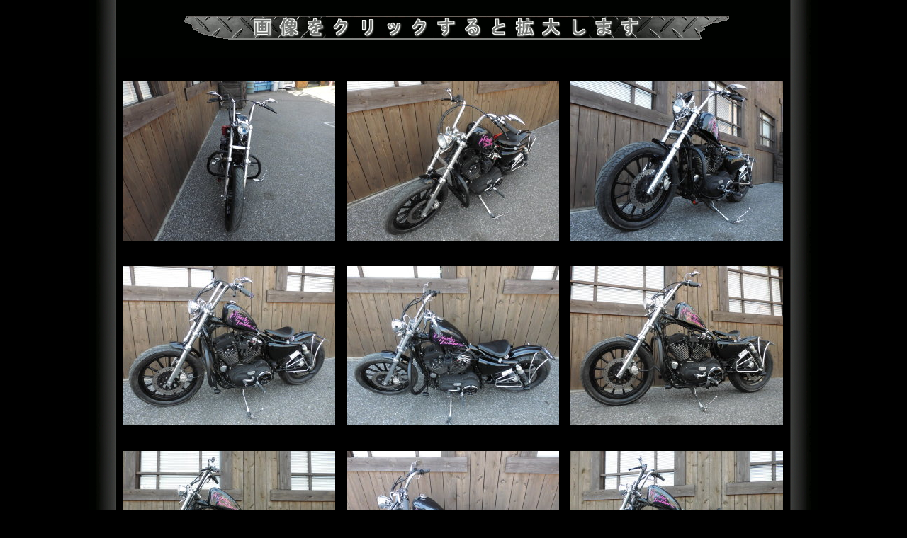

--- FILE ---
content_type: text/html
request_url: https://flamesvillage.com/sports74comp11.html
body_size: 2072
content:
<!DOCTYPE html>
<HTML lang="ja">
<HEAD>
<META charset="UTF-8">
<META name="GENERATOR" content="JustSystems Homepage Builder Version 19.0.9.0 for Windows">
<TITLE>EVO74COMP</TITLE>
</HEAD>
<BODY text="#ffffff" bgcolor="#000000" style="background-color : black;background-image : url(haikei1030.gif);background-repeat : repeat-y;background-position : center center;">
<STYLE type="text/css">
<!--
A{
  text-decoration : none;
  cursor : default;
}
A:HOVER{
  color :ここに文字色;
  text-decoration : none;
  cursor : default;
  visibility : visible;
  float : none;
  clear : none;
  position : relative;
  top : 1pt;
  left : 1pt;
}
-->
</STYLE>
<P align="center"><A name="ページのTOPへ" id="ページのTOPへ"></A><IMG src="kakudai.gif" width="783" height="46" border="0"></P>
<DIV align="center">
  <TABLE width="950" bgcolor="#000000">
    <TBODY>
      <TR>
        <TD align="left" colspan="3"><FONT SIZE="+1"><B><BR>
        </B></FONT>
        <DIV></DIV>
        </TD>
      </TR>
      <TR>
        <TD>
        <DIV align="left">
          <TABLE border="0" cellpadding="5" cellspacing="0">
    <TBODY>
      <TR>
        <TD align="center" valign="middle" width="300" height="225"><A href="CIMG03902.JPG"><IMG src="CIMG0390_thumb2.JPG" width="300" height="225" border="0"></A></TD>
      </TR>
    </TBODY>
  </TABLE>
        </DIV>
        &nbsp;</TD>
        <TD>
        <DIV align="left">
          <TABLE border="0" cellpadding="5" cellspacing="0">
    <TBODY>
      <TR>
        <TD align="center" valign="middle" width="300" height="225"><A href="CIMG03921.JPG"><IMG src="CIMG0392_thumb1.JPG" width="300" height="225" border="0"></A></TD>
      </TR>
    </TBODY>
  </TABLE>
        </DIV>
        &nbsp;</TD>
        <TD>
        <DIV align="left">
          <TABLE border="0" cellpadding="5" cellspacing="0">
    <TBODY>
      <TR>
        <TD align="center" valign="middle" width="300" height="225"><A href="CIMG03941.JPG"><IMG src="CIMG0394_thumb1.JPG" width="300" height="225" border="0"></A></TD>
      </TR>
    </TBODY>
  </TABLE>
        </DIV>
        &nbsp;</TD>
      </TR>
      <TR>
        <TD>
        <DIV align="left">
          <TABLE border="0" cellpadding="5" cellspacing="0">
    <TBODY>
      <TR>
        <TD align="center" valign="middle" width="300" height="225"><A href="CIMG03973.JPG"><IMG src="CIMG0397_thumb3.JPG" width="300" height="225" border="0"></A></TD>
      </TR>
    </TBODY>
  </TABLE>
        </DIV>
        &nbsp;</TD>
        <TD>
        <DIV align="left">
          <TABLE border="0" cellpadding="5" cellspacing="0">
    <TBODY>
      <TR>
        <TD align="center" valign="middle" width="300" height="225"><A href="CIMG03993.JPG"><IMG src="CIMG0399_thumb3.JPG" width="300" height="225" border="0"></A></TD>
      </TR>
    </TBODY>
  </TABLE>
        </DIV>
        &nbsp;</TD>
        <TD>
        <DIV align="left">
          <TABLE border="0" cellpadding="5" cellspacing="0">
    <TBODY>
      <TR>
        <TD align="center" valign="middle" width="300" height="225"><A href="CIMG03981.JPG"><IMG src="CIMG0398_thumb1.JPG" width="300" height="225" border="0"></A></TD>
      </TR>
    </TBODY>
  </TABLE>
        </DIV>
        &nbsp;</TD>
      </TR>
      <TR>
        <TD>
        <DIV align="left">
          <TABLE border="0" cellpadding="5" cellspacing="0">
    <TBODY>
      <TR>
        <TD align="center" valign="middle" width="300" height="225"><A href="CIMG04021.JPG"><IMG src="CIMG0402_thumb1.JPG" width="300" height="225" border="0"></A></TD>
      </TR>
    </TBODY>
  </TABLE>
        </DIV>
        &nbsp;</TD>
        <TD>
        <DIV align="left">
          <TABLE border="0" cellpadding="5" cellspacing="0">
    <TBODY>
      <TR>
        <TD align="center" valign="middle" width="300" height="225"><A href="CIMG04032.JPG"><IMG src="CIMG0403_thumb2.JPG" width="300" height="225" border="0"></A></TD>
      </TR>
    </TBODY>
  </TABLE>
        </DIV>
        &nbsp;</TD>
        <TD>
        <DIV align="left">
          <TABLE border="0" cellpadding="5" cellspacing="0">
    <TBODY>
      <TR>
        <TD align="center" valign="middle" width="300" height="225"><A href="CIMG04052.JPG"><IMG src="CIMG0405_thumb2.JPG" width="300" height="225" border="0"></A></TD>
      </TR>
    </TBODY>
  </TABLE>
        </DIV>
        &nbsp;</TD>
      </TR>
      <TR>
        <TD>
        <DIV align="left">
          <TABLE border="0" cellpadding="5" cellspacing="0" id="HPB_WPG_THUMB_TABLE3987">
    <TBODY>
      <TR>
        <TD align="center" valign="middle" width="300" height="225"><A href="CIMG04062.JPG"><IMG src="CIMG0406_thumb3.JPG" width="300" height="225" border="0"></A></TD>
      </TR>
    </TBODY>
  </TABLE>
        </DIV>
        &nbsp;</TD>
        <TD>
        <DIV align="left">
          <TABLE border="0" cellpadding="5" cellspacing="0" id="HPB_WPG_THUMB_TABLE3988">
    <TBODY>
      <TR>
        <TD align="center" valign="middle" width="300" height="225"><A href="CIMG04092.JPG"><IMG src="CIMG0409_thumb2.JPG" width="300" height="225" border="0"></A></TD>
      </TR>
    </TBODY>
  </TABLE>
        </DIV>
        &nbsp;</TD>
        <TD>
        <DIV align="left">
          <TABLE border="0" cellpadding="5" cellspacing="0" id="HPB_WPG_THUMB_TABLE3989">
    <TBODY>
      <TR>
        <TD align="center" valign="middle" width="300" height="225"><A href="CIMG04123.JPG"><IMG src="CIMG0412_thumb3.JPG" width="300" height="225" border="0"></A></TD>
      </TR>
    </TBODY>
  </TABLE>
        </DIV>
        &nbsp;</TD>
      </TR>
      <TR>
        <TD>
        <DIV align="left">
          <TABLE border="0" cellpadding="5" cellspacing="0" id="HPB_WPG_THUMB_TABLE3990">
    <TBODY>
      <TR>
        <TD align="center" valign="middle" width="300" height="225"><A href="CIMG04132.JPG"><IMG src="CIMG0413_thumb2.JPG" width="300" height="225" border="0"></A></TD>
      </TR>
    </TBODY>
  </TABLE>
        </DIV>
        &nbsp;</TD>
        <TD>
        <DIV align="left">
          <TABLE border="0" cellpadding="5" cellspacing="0" id="HPB_WPG_THUMB_TABLE3991">
    <TBODY>
      <TR>
        <TD align="center" valign="middle" width="300" height="225"><A href="CIMG04142.JPG"><IMG src="CIMG0414_thumb2.JPG" width="300" height="225" border="0"></A></TD>
      </TR>
    </TBODY>
  </TABLE>
        </DIV>
        &nbsp;</TD>
        <TD>
        <DIV align="left">
          <TABLE border="0" cellpadding="5" cellspacing="0" id="HPB_WPG_THUMB_TABLE3992">
    <TBODY>
      <TR>
        <TD align="center" valign="middle" width="300" height="225"><A href="CIMG04151.JPG"><IMG src="CIMG0415_thumb1.JPG" width="300" height="225" border="0"></A></TD>
      </TR>
    </TBODY>
  </TABLE>
        </DIV>
        &nbsp;</TD>
      </TR>
      <TR>
        <TD>
        <DIV align="left">
          <TABLE border="0" cellpadding="5" cellspacing="0" id="HPB_WPG_THUMB_TABLE3993">
    <TBODY>
      <TR>
        <TD align="center" valign="middle" width="300" height="225"><A href="CIMG04162.JPG"><IMG src="CIMG0416_thumb2.JPG" width="300" height="225" border="0"></A></TD>
      </TR>
    </TBODY>
  </TABLE>
        </DIV>
        &nbsp;</TD>
        <TD>
        <DIV align="center">
          <TABLE border="0" cellpadding="5" cellspacing="0" id="HPB_WPG_THUMB_TABLE3994">
    <TBODY>
      <TR>
        <TD align="center" valign="middle" width="300" height="225"><A href="CIMG04173.JPG"><IMG src="CIMG0417_thumb3.JPG" width="300" height="225" border="0"></A></TD>
      </TR>
    </TBODY>
  </TABLE>
        </DIV>
        &nbsp;</TD>
        <TD align="right">
        <DIV align="left">
          <TABLE border="0" cellpadding="5" cellspacing="0" id="HPB_WPG_THUMB_TABLE3995">
    <TBODY>
      <TR>
        <TD align="center" valign="middle" width="300" height="225"><A href="CIMG04182.JPG"><IMG src="CIMG0418_thumb2.JPG" width="300" height="225" border="0"></A></TD>
      </TR>
    </TBODY>
  </TABLE>
        </DIV>
        &nbsp;<A href="#ページのTOPへ">ページのTOPへ⇑</A></TD>
      </TR>
      <TR>
        <TD>
        <DIV align="left">
          <TABLE border="0" cellpadding="5" cellspacing="0" id="HPB_WPG_THUMB_TABLE3996">
    <TBODY>
      <TR>
        <TD align="center" valign="middle" width="300" height="225"><A href="CIMG04202.JPG"><IMG src="CIMG0420_thumb2.JPG" width="300" height="225" border="0"></A></TD>
      </TR>
    </TBODY>
  </TABLE>
        </DIV>
        &nbsp;</TD>
        <TD>
        <DIV align="left">
          <TABLE border="0" cellpadding="5" cellspacing="0" id="HPB_WPG_THUMB_TABLE3997">
    <TBODY>
      <TR>
        <TD align="center" valign="middle" width="300" height="225"><A href="CIMG04212.JPG"><IMG src="CIMG0421_thumb2.JPG" width="300" height="225" border="0"></A></TD>
      </TR>
    </TBODY>
  </TABLE>
        </DIV>
        &nbsp;</TD>
        <TD>
        <DIV align="left">
          <TABLE border="0" cellpadding="5" cellspacing="0" id="HPB_WPG_THUMB_TABLE3998">
    <TBODY>
      <TR>
        <TD align="center" valign="middle" width="300" height="225"><A href="CIMG04221.JPG"><IMG src="CIMG0422_thumb1.JPG" width="300" height="225" border="0"></A></TD>
      </TR>
    </TBODY>
  </TABLE>
        </DIV>
        &nbsp;</TD>
      </TR>
      <TR>
        <TD>
        <DIV align="left">
          <TABLE border="0" cellpadding="5" cellspacing="0" id="HPB_WPG_THUMB_TABLE3999">
    <TBODY>
      <TR>
        <TD align="center" valign="middle" width="300" height="225"><A href="CIMG04231.JPG"><IMG src="CIMG0423_thumb1.JPG" width="300" height="225" border="0"></A></TD>
      </TR>
    </TBODY>
  </TABLE>
        </DIV>
        &nbsp;</TD>
        <TD>
        <DIV align="left">
          <TABLE border="0" cellpadding="5" cellspacing="0" id="HPB_WPG_THUMB_TABLE4000">
    <TBODY>
      <TR>
        <TD align="center" valign="middle" width="300" height="225"><A href="CIMG04243.JPG"><IMG src="CIMG0424_thumb3.JPG" width="300" height="225" border="0"></A></TD>
      </TR>
    </TBODY>
  </TABLE>
        </DIV>
        &nbsp;</TD>
        <TD>
        <DIV align="left">
          <TABLE border="0" cellpadding="5" cellspacing="0" id="HPB_WPG_THUMB_TABLE4001">
    <TBODY>
      <TR>
        <TD align="center" valign="middle" width="300" height="225"><A href="CIMG04251.JPG"><IMG src="CIMG0425_thumb1.JPG" width="300" height="225" border="0"></A></TD>
      </TR>
    </TBODY>
  </TABLE>
        </DIV>
        &nbsp;</TD>
      </TR>
      <TR>
        <TD>
        <DIV align="left">
          <TABLE border="0" cellpadding="5" cellspacing="0" id="HPB_WPG_THUMB_TABLE4002">
    <TBODY>
      <TR>
        <TD align="center" valign="middle" width="300" height="225"><A href="CIMG04262.JPG"><IMG src="CIMG0426_thumb3.JPG" width="300" height="225" border="0"></A></TD>
      </TR>
    </TBODY>
  </TABLE>
        </DIV>
        &nbsp;</TD>
        <TD>
        <DIV align="left">
          <TABLE border="0" cellpadding="5" cellspacing="0" id="HPB_WPG_THUMB_TABLE4003">
    <TBODY>
      <TR>
        <TD align="center" valign="middle" width="300" height="225"><A href="CIMG04283.JPG"><IMG src="CIMG0428_thumb4.JPG" width="300" height="225" border="0"></A></TD>
      </TR>
    </TBODY>
  </TABLE>
        </DIV>
        &nbsp;</TD>
        <TD>
        <DIV align="left">
          <TABLE border="0" cellpadding="5" cellspacing="0" id="HPB_WPG_THUMB_TABLE4004">
            <TBODY>
              <TR>
                <TD align="center" valign="middle" width="300" height="225"><A href="CIMG04312.JPG"><IMG src="CIMG0431_thumb2.JPG" width="300" height="225" border="0"></A></TD>
              </TR>
            </TBODY>
          </TABLE>
        </DIV>
        &nbsp;</TD>
      </TR>
      <TR>
        <TD>
        <DIV align="left">
          <TABLE border="0" cellpadding="5" cellspacing="0" id="HPB_WPG_THUMB_TABLE4005">
    <TBODY>
      <TR>
        <TD align="center" valign="middle" width="300" height="225"><A href="CIMG04323.JPG"><IMG src="CIMG0432_thumb3.JPG" width="300" height="225" border="0"></A></TD>
      </TR>
    </TBODY>
  </TABLE>
        </DIV>
        &nbsp;</TD>
        <TD>
        <DIV align="left">
          <TABLE border="0" cellpadding="5" cellspacing="0" id="HPB_WPG_THUMB_TABLE4006">
    <TBODY>
      <TR>
        <TD align="center" valign="middle" width="300" height="225"><A href="CIMG04332.JPG"><IMG src="CIMG0433_thumb2.JPG" width="300" height="225" border="0"></A></TD>
      </TR>
    </TBODY>
  </TABLE>
        </DIV>
        &nbsp;</TD>
        <TD>
        <DIV align="left">
          <TABLE border="0" cellpadding="5" cellspacing="0" id="HPB_WPG_THUMB_TABLE4007">
    <TBODY>
      <TR>
        <TD align="center" valign="middle" width="300" height="225"><A href="CIMG04343.JPG"><IMG src="CIMG0434_thumb3.JPG" width="300" height="225" border="0"></A></TD>
      </TR>
    </TBODY>
  </TABLE>
        </DIV>
        &nbsp;</TD>
      </TR>
      <TR>
        <TD>
        <DIV align="left">
          <TABLE border="0" cellpadding="5" cellspacing="0" id="HPB_WPG_THUMB_TABLE4008">
    <TBODY>
      <TR>
        <TD align="center" valign="middle" width="300" height="225"><A href="CIMG04352.JPG"><IMG src="CIMG0435_thumb2.JPG" width="300" height="225" border="0"></A></TD>
      </TR>
    </TBODY>
  </TABLE>
        </DIV>
        &nbsp;</TD>
        <TD>
        <DIV align="left">
          <TABLE border="0" cellpadding="5" cellspacing="0" id="HPB_WPG_THUMB_TABLE4009">
    <TBODY>
      <TR>
        <TD align="center" valign="middle" width="300" height="225"><A href="CIMG04363.JPG"><IMG src="CIMG0436_thumb3.JPG" width="300" height="225" border="0"></A></TD>
      </TR>
    </TBODY>
  </TABLE>
        </DIV>
        &nbsp;</TD>
        <TD align="right">
        <DIV align="left">
          <TABLE border="0" cellpadding="5" cellspacing="0" id="HPB_WPG_THUMB_TABLE4010">
    <TBODY>
      <TR>
        <TD align="center" valign="middle" width="300" height="225"><A href="CIMG04372.JPG"><IMG src="CIMG0437_thumb2.JPG" width="300" height="225" border="0"></A></TD>
      </TR>
    </TBODY>
  </TABLE>
        </DIV>
        <A href="#ページのTOPへ">ページのTOPへ⇑</A>&nbsp;</TD>
      </TR>
      <TR>
        <TD>
        <DIV align="left">
          <TABLE border="0" cellpadding="5" cellspacing="0" id="HPB_WPG_THUMB_TABLE4011">
    <TBODY>
      <TR>
        <TD align="center" valign="middle" width="300" height="225"><A href="CIMG04381.JPG"><IMG src="CIMG0438_thumb1.JPG" width="300" height="225" border="0"></A></TD>
      </TR>
    </TBODY>
  </TABLE>
        </DIV>
        &nbsp;</TD>
        <TD>
        <DIV align="left">
          <TABLE border="0" cellpadding="5" cellspacing="0" id="HPB_WPG_THUMB_TABLE4012">
    <TBODY>
      <TR>
        <TD align="center" valign="middle" width="300" height="225"><A href="CIMG0440.JPG"><IMG src="CIMG0440_thumb.JPG" width="300" height="225" border="0"></A></TD>
      </TR>
    </TBODY>
  </TABLE>
        </DIV>
        &nbsp;</TD>
        <TD>
        <DIV align="left">
          <TABLE border="0" cellpadding="5" cellspacing="0" id="HPB_WPG_THUMB_TABLE4013">
    <TBODY>
      <TR>
        <TD align="center" valign="middle" width="300" height="225"><A href="CIMG04422.JPG"><IMG src="CIMG0442_thumb2.JPG" width="300" height="225" border="0"></A></TD>
      </TR>
    </TBODY>
  </TABLE>
        </DIV>
        &nbsp;</TD>
      </TR>
      <TR>
        <TD>
        <DIV align="left">
          <TABLE border="0" cellpadding="5" cellspacing="0" id="HPB_WPG_THUMB_TABLE4014">
    <TBODY>
      <TR>
        <TD align="center" valign="middle" width="300" height="225"><A href="CIMG04441.JPG"><IMG src="CIMG0444_thumb1.JPG" width="300" height="225" border="0"></A></TD>
      </TR>
    </TBODY>
  </TABLE>
        </DIV>
        &nbsp;</TD>
        <TD>
        <DIV align="left">
          <TABLE border="0" cellpadding="5" cellspacing="0" id="HPB_WPG_THUMB_TABLE4015">
    <TBODY>
      <TR>
        <TD align="center" valign="middle" width="300" height="225"><A href="CIMG04462.JPG"><IMG src="CIMG0446_thumb2.JPG" width="300" height="225" border="0"></A></TD>
      </TR>
    </TBODY>
  </TABLE>
        </DIV>
        &nbsp;</TD>
        <TD>
        <DIV align="left">
          <TABLE border="0" cellpadding="5" cellspacing="0" id="HPB_WPG_THUMB_TABLE4016">
    <TBODY>
      <TR>
        <TD align="center" valign="middle" width="300" height="225"><A href="CIMG04482.JPG"><IMG src="CIMG0448_thumb2.JPG" width="300" height="225" border="0"></A></TD>
      </TR>
    </TBODY>
  </TABLE>
        </DIV>
        &nbsp;</TD>
      </TR>
      <TR>
        <TD>
        <DIV align="left">
          <TABLE border="0" cellpadding="5" cellspacing="0" id="HPB_WPG_THUMB_TABLE4017">
    <TBODY>
      <TR>
        <TD align="center" valign="middle" width="300" height="225"><A href="CIMG0449.JPG"><IMG src="CIMG0449_thumb.JPG" width="300" height="225" border="0"></A></TD>
      </TR>
    </TBODY>
  </TABLE>
        </DIV>
        &nbsp;</TD>
        <TD>
        <DIV align="left">
          <TABLE border="0" cellpadding="5" cellspacing="0" id="HPB_WPG_THUMB_TABLE4018">
    <TBODY>
      <TR>
        <TD align="center" valign="middle" width="300" height="225"><A href="CIMG04501.JPG"><IMG src="CIMG0450_thumb1.JPG" width="300" height="225" border="0"></A></TD>
      </TR>
    </TBODY>
  </TABLE>
        </DIV>
        &nbsp;</TD>
        <TD>
        <DIV align="left">
          <TABLE border="0" cellpadding="5" cellspacing="0" id="HPB_WPG_THUMB_TABLE4019">
    <TBODY>
      <TR>
        <TD align="center" valign="middle" width="300" height="225"><A href="CIMG04511.JPG"><IMG src="CIMG0451_thumb1.JPG" width="300" height="225" border="0"></A></TD>
      </TR>
    </TBODY>
  </TABLE>
        </DIV>
        &nbsp;</TD>
      </TR>
      <TR>
        <TD>
        <DIV align="left">
          <TABLE border="0" cellpadding="5" cellspacing="0" id="HPB_WPG_THUMB_TABLE4020">
    <TBODY>
      <TR>
        <TD align="center" valign="middle" width="300" height="225"><A href="CIMG04521.JPG"><IMG src="CIMG0452_thumb1.JPG" width="300" height="225" border="0"></A></TD>
      </TR>
    </TBODY>
  </TABLE>
        </DIV>
        &nbsp;</TD>
        <TD>
        <DIV align="left">
          <TABLE border="0" cellpadding="5" cellspacing="0" id="HPB_WPG_THUMB_TABLE4021">
    <TBODY>
      <TR>
        <TD align="center" valign="middle" width="300" height="225"><A href="CIMG04554.JPG"><IMG src="CIMG0455_thumb4.JPG" width="300" height="225" border="0"></A></TD>
      </TR>
    </TBODY>
  </TABLE>
        </DIV>
        &nbsp;</TD>
        <TD>
        <DIV align="left">
          <TABLE border="0" cellpadding="5" cellspacing="0" id="HPB_WPG_THUMB_TABLE4022">
    <TBODY>
      <TR>
        <TD align="center" valign="middle" width="300" height="225"><A href="CIMG04561.JPG"><IMG src="CIMG0456_thumb1.JPG" width="300" height="225" border="0"></A></TD>
      </TR>
    </TBODY>
  </TABLE>
        </DIV>
        &nbsp;</TD>
      </TR>
      <TR>
        <TD>
        <DIV align="left">
          <TABLE border="0" cellpadding="5" cellspacing="0" id="HPB_WPG_THUMB_TABLE4023">
    <TBODY>
      <TR>
        <TD align="center" valign="middle" width="300" height="225"><A href="CIMG04572.JPG"><IMG src="CIMG0457_thumb2.JPG" width="300" height="225" border="0"></A></TD>
      </TR>
    </TBODY>
  </TABLE>
        </DIV>
        &nbsp;</TD>
        <TD>
        <DIV align="left">
          <TABLE border="0" cellpadding="5" cellspacing="0" id="HPB_WPG_THUMB_TABLE4024">
    <TBODY>
      <TR>
        <TD align="center" valign="middle" width="300" height="225"><A href="CIMG04591.JPG"><IMG src="CIMG0459_thumb1.JPG" width="300" height="225" border="0"></A></TD>
      </TR>
    </TBODY>
  </TABLE>
        </DIV>
        &nbsp;</TD>
        <TD>
        <DIV align="left">
          <TABLE border="0" cellpadding="5" cellspacing="0" id="HPB_WPG_THUMB_TABLE4025">
    <TBODY>
      <TR>
        <TD align="center" valign="middle" width="300" height="225"><A href="CIMG04621.JPG"><IMG src="CIMG0462_thumb1.JPG" width="300" height="225" border="0"></A></TD>
      </TR>
    </TBODY>
  </TABLE>
        </DIV>
        &nbsp;</TD>
      </TR>
      <TR>
        <TD>
        <DIV align="left">
          <TABLE border="0" cellpadding="5" cellspacing="0" id="HPB_WPG_THUMB_TABLE4026">
    <TBODY>
      <TR>
        <TD align="center" valign="middle" width="300" height="225"><A href="CIMG04641.JPG"><IMG src="CIMG0464_thumb1.JPG" width="300" height="225" border="0"></A></TD>
      </TR>
    </TBODY>
  </TABLE>
        </DIV>
        &nbsp;</TD>
        <TD>
        <DIV align="left">
          <TABLE border="0" cellpadding="5" cellspacing="0" id="HPB_WPG_THUMB_TABLE4027">
            <TBODY>
              <TR>
                <TD align="center" valign="middle" width="300" height="225"><A href="CIMG04701.JPG"><IMG src="CIMG0470_thumb1.JPG" width="300" height="225" border="0"></A></TD>
              </TR>
            </TBODY>
          </TABLE>
        </DIV>
        &nbsp;</TD>
        <TD align="right">
        <DIV align="left">
          <TABLE border="0" cellpadding="5" cellspacing="0" id="HPB_WPG_THUMB_TABLE4028">
    <TBODY>
      <TR>
        <TD align="center" valign="middle" width="300" height="225"><A href="CIMG04692.JPG"><IMG src="CIMG0469_thumb2.JPG" width="300" height="225" border="0"></A></TD>
      </TR>
    </TBODY>
  </TABLE>
        </DIV>
        &nbsp;<A href="#ページのTOPへ">ページのTOPへ⇑</A></TD>
      </TR>
      <TR>
        <TD>
        <DIV align="left">
          <TABLE border="0" cellpadding="5" cellspacing="0" id="HPB_WPG_THUMB_TABLE4029">
    <TBODY>
      <TR>
        <TD align="center" valign="middle" width="300" height="225"><A href="CIMG0473.JPG"><IMG src="CIMG0473_thumb.JPG" width="300" height="225" border="0"></A></TD>
      </TR>
    </TBODY>
  </TABLE>
        </DIV>
        &nbsp;</TD>
        <TD>
        <DIV align="left">
          <TABLE border="0" cellpadding="5" cellspacing="0" id="HPB_WPG_THUMB_TABLE4030">
    <TBODY>
      <TR>
        <TD align="center" valign="middle" width="300" height="225"><A href="CIMG04752.JPG"><IMG src="CIMG0475_thumb1.JPG" width="300" height="225" border="0"></A></TD>
      </TR>
    </TBODY>
  </TABLE>
        </DIV>
        &nbsp;</TD>
        <TD>
        <DIV align="left">
          <TABLE border="0" cellpadding="5" cellspacing="0" id="HPB_WPG_THUMB_TABLE4031">
    <TBODY>
      <TR>
        <TD align="center" valign="middle" width="300" height="225"><A href="CIMG0477.JPG"><IMG src="CIMG0477_thumb.JPG" width="300" height="225" border="0"></A></TD>
      </TR>
    </TBODY>
  </TABLE>
        </DIV>
        &nbsp;</TD>
      </TR>
      <TR>
        <TD>
        <DIV align="left">
          <TABLE border="0" cellpadding="5" cellspacing="0" id="HPB_WPG_THUMB_TABLE4032">
    <TBODY>
      <TR>
        <TD align="center" valign="middle" width="300" height="225"><A href="CIMG04791.JPG"><IMG src="CIMG0479_thumb1.JPG" width="300" height="225" border="0"></A></TD>
      </TR>
    </TBODY>
  </TABLE>
        </DIV>
        &nbsp;</TD>
        <TD>
        <DIV align="left">
          <TABLE border="0" cellpadding="5" cellspacing="0" id="HPB_WPG_THUMB_TABLE4033">
    <TBODY>
      <TR>
        <TD align="center" valign="middle" width="300" height="225"><A href="CIMG04801.JPG"><IMG src="CIMG0480_thumb1.JPG" width="300" height="225" border="0"></A></TD>
      </TR>
    </TBODY>
  </TABLE>
        </DIV>
        &nbsp;</TD>
        <TD>
        <DIV align="left">
          <TABLE border="0" cellpadding="5" cellspacing="0" id="HPB_WPG_THUMB_TABLE4034">
    <TBODY>
      <TR>
        <TD align="center" valign="middle" width="300" height="225"><A href="CIMG04822.JPG"><IMG src="CIMG0482_thumb1.JPG" width="300" height="225" border="0"></A></TD>
      </TR>
    </TBODY>
  </TABLE>
        </DIV>
        &nbsp;</TD>
      </TR>
      <TR>
        <TD>
        <DIV align="left">
          <TABLE border="0" cellpadding="5" cellspacing="0" id="HPB_WPG_THUMB_TABLE4035">
    <TBODY>
      <TR>
        <TD align="center" valign="middle" width="300" height="225"><A href="CIMG0484.JPG"><IMG src="CIMG0484_thumb.JPG" width="300" height="225" border="0"></A></TD>
      </TR>
    </TBODY>
  </TABLE>
        </DIV>
        &nbsp;</TD>
        <TD>
        <DIV align="left">
          <TABLE border="0" cellpadding="5" cellspacing="0" id="HPB_WPG_THUMB_TABLE4036">
    <TBODY>
      <TR>
        <TD align="center" valign="middle" width="300" height="225"><A href="CIMG04852.JPG"><IMG src="CIMG0485_thumb1.JPG" width="300" height="225" border="0"></A></TD>
      </TR>
    </TBODY>
  </TABLE>
        </DIV>
        &nbsp;</TD>
        <TD>
        <DIV align="left">
          <TABLE border="0" cellpadding="5" cellspacing="0" id="HPB_WPG_THUMB_TABLE4037">
    <TBODY>
      <TR>
        <TD align="center" valign="middle" width="300" height="225"><A href="CIMG04861.JPG"><IMG src="CIMG0486_thumb1.JPG" width="300" height="225" border="0"></A></TD>
      </TR>
    </TBODY>
  </TABLE>
        </DIV>
        &nbsp;</TD>
      </TR>
      <TR>
        <TD>
        <DIV align="left">
          <TABLE border="0" cellpadding="5" cellspacing="0" id="HPB_WPG_THUMB_TABLE4038">
    <TBODY>
      <TR>
        <TD align="center" valign="middle" width="300" height="225"><A href="CIMG04871.JPG"><IMG src="CIMG0487_thumb1.JPG" width="300" height="225" border="0"></A></TD>
      </TR>
    </TBODY>
  </TABLE>
        </DIV>
        &nbsp;</TD>
        <TD>
        <DIV align="left">
          <TABLE border="0" cellpadding="5" cellspacing="0" id="HPB_WPG_THUMB_TABLE4039">
    <TBODY>
      <TR>
        <TD align="center" valign="middle" width="300" height="225"><A href="CIMG0488.JPG"><IMG src="CIMG0488_thumb.JPG" width="300" height="225" border="0"></A></TD>
      </TR>
    </TBODY>
  </TABLE>
        </DIV>
        &nbsp;</TD>
        <TD>
        <DIV align="left">
          <TABLE border="0" cellpadding="5" cellspacing="0" id="HPB_WPG_THUMB_TABLE4040">
    <TBODY>
      <TR>
        <TD align="center" valign="middle" width="300" height="225"><A href="CIMG0489.JPG"><IMG src="CIMG0489_thumb.JPG" width="300" height="225" border="0"></A></TD>
      </TR>
    </TBODY>
  </TABLE>
        </DIV>
        &nbsp;</TD>
      </TR>
      <TR>
        <TD>
        <DIV align="left">
          <TABLE border="0" cellpadding="5" cellspacing="0" id="HPB_WPG_THUMB_TABLE4041">
    <TBODY>
      <TR>
        <TD align="center" valign="middle" width="300" height="225"><A href="CIMG04912.JPG"><IMG src="CIMG0491_thumb2.JPG" width="300" height="225" border="0"></A></TD>
      </TR>
    </TBODY>
  </TABLE>
        </DIV>
        &nbsp;</TD>
        <TD>
        <DIV align="left">
          <TABLE border="0" cellpadding="5" cellspacing="0" id="HPB_WPG_THUMB_TABLE4042">
    <TBODY>
      <TR>
        <TD align="center" valign="middle" width="300" height="225"><A href="CIMG0492.JPG"><IMG src="CIMG0492_thumb.JPG" width="300" height="225" border="0"></A></TD>
      </TR>
    </TBODY>
  </TABLE>
        </DIV>
        &nbsp;</TD>
        <TD align="right">
        <DIV align="left">
          <TABLE border="0" cellpadding="5" cellspacing="0" id="HPB_WPG_THUMB_TABLE4043">
    <TBODY>
      <TR>
        <TD align="center" valign="middle" width="300" height="225"><A href="CIMG0494.JPG"><IMG src="CIMG0494_thumb.JPG" width="300" height="225" border="0"></A></TD>
      </TR>
    </TBODY>
  </TABLE>
        </DIV>
        &nbsp;<A href="#ページのTOPへ">ページのTOPへ⇑</A></TD>
      </TR>
      <TR>
        <TD>
        <DIV align="left">
          <TABLE border="0" cellpadding="5" cellspacing="0" id="HPB_WPG_THUMB_TABLE4044">
    <TBODY>
      <TR>
        <TD align="center" valign="middle" width="300" height="225"><A href="CIMG04952.JPG"><IMG src="CIMG0495_thumb2.JPG" width="300" height="225" border="0"></A></TD>
      </TR>
    </TBODY>
  </TABLE>
        </DIV>
        &nbsp;</TD>
        <TD>
        <DIV align="left">
          <TABLE border="0" cellpadding="5" cellspacing="0" id="HPB_WPG_THUMB_TABLE4045">
    <TBODY>
      <TR>
        <TD align="center" valign="middle" width="300" height="225"><A href="CIMG04961.JPG"><IMG src="CIMG0496_thumb1.JPG" width="300" height="225" border="0"></A></TD>
      </TR>
    </TBODY>
  </TABLE>
        </DIV>
        &nbsp;</TD>
        <TD>
        <DIV align="left">
          <TABLE border="0" cellpadding="5" cellspacing="0" id="HPB_WPG_THUMB_TABLE4046">
    <TBODY>
      <TR>
        <TD align="center" valign="middle" width="300" height="225"><A href="CIMG04982.JPG"><IMG src="CIMG0498_thumb2.JPG" width="300" height="225" border="0"></A></TD>
      </TR>
    </TBODY>
  </TABLE>
        </DIV>
        &nbsp;</TD>
      </TR>
      <TR>
        <TD>
        <DIV align="left">
          <TABLE border="0" cellpadding="5" cellspacing="0" id="HPB_WPG_THUMB_TABLE4047">
    <TBODY>
      <TR>
        <TD align="center" valign="middle" width="300" height="225"><A href="CIMG05002.JPG"><IMG src="CIMG0500_thumb2.JPG" width="300" height="225" border="0"></A></TD>
      </TR>
    </TBODY>
  </TABLE>
        </DIV>
        &nbsp;</TD>
        <TD>
        <DIV align="left">
          <TABLE border="0" cellpadding="5" cellspacing="0" id="HPB_WPG_THUMB_TABLE4048">
    <TBODY>
      <TR>
        <TD align="center" valign="middle" width="300" height="225"><A href="CIMG05011.JPG"><IMG src="CIMG0501_thumb1.JPG" width="300" height="225" border="0"></A></TD>
      </TR>
    </TBODY>
  </TABLE>
        </DIV>
        &nbsp;</TD>
        <TD>
        <DIV align="left">
          <TABLE border="0" cellpadding="5" cellspacing="0" id="HPB_WPG_THUMB_TABLE4049">
    <TBODY>
      <TR>
        <TD align="center" valign="middle" width="300" height="225"><A href="CIMG05023.JPG"><IMG src="CIMG0502_thumb3.JPG" width="300" height="225" border="0"></A></TD>
      </TR>
    </TBODY>
  </TABLE>
        </DIV>
        &nbsp;</TD>
      </TR>
      <TR>
        <TD>
        <DIV align="left">
          <TABLE border="0" cellpadding="5" cellspacing="0" id="HPB_WPG_THUMB_TABLE4050">
    <TBODY>
      <TR>
        <TD align="center" valign="middle" width="300" height="225"><A href="CIMG05031.JPG"><IMG src="CIMG0503_thumb1.JPG" width="300" height="225" border="0"></A></TD>
      </TR>
    </TBODY>
  </TABLE>
        </DIV>
        &nbsp;</TD>
        <TD>
        <DIV align="left">
          <TABLE border="0" cellpadding="5" cellspacing="0" id="HPB_WPG_THUMB_TABLE4051">
            <TBODY>
              <TR>
                <TD align="center" valign="middle" width="300" height="225"><A href="CIMG0504_1.JPG"><IMG src="CIMG0504_thumb_1.JPG" width="300" height="225" border="0"></A></TD>
              </TR>
            </TBODY>
          </TABLE>
        </DIV>
        &nbsp;</TD>
        <TD>
        <DIV align="left">
          <TABLE border="0" cellpadding="5" cellspacing="0" id="HPB_WPG_THUMB_TABLE4052">
    <TBODY>
      <TR>
        <TD align="center" valign="middle" width="300" height="225"><A href="CIMG05052.JPG"><IMG src="CIMG0505_thumb2.JPG" width="300" height="225" border="0"></A></TD>
      </TR>
    </TBODY>
  </TABLE>
        </DIV>
        &nbsp;</TD>
      </TR>
      <TR>
        <TD>
        <DIV align="left">
          <TABLE border="0" cellpadding="5" cellspacing="0" id="HPB_WPG_THUMB_TABLE4053">
    <TBODY>
      <TR>
        <TD align="center" valign="middle" width="300" height="225"><A href="CIMG0506.JPG"><IMG src="CIMG0506_thumb.JPG" width="300" height="225" border="0"></A></TD>
      </TR>
    </TBODY>
  </TABLE>
        </DIV>
        &nbsp;</TD>
        <TD>
        <DIV align="left">
          <TABLE border="0" cellpadding="5" cellspacing="0" id="HPB_WPG_THUMB_TABLE4054">
    <TBODY>
      <TR>
        <TD align="center" valign="middle" width="300" height="225"><A href="CIMG05072.JPG"><IMG src="CIMG0507_thumb2.JPG" width="300" height="225" border="0"></A></TD>
      </TR>
    </TBODY>
  </TABLE>
        </DIV>
        &nbsp;</TD>
        <TD>
        <DIV align="left">
          <TABLE border="0" cellpadding="5" cellspacing="0" id="HPB_WPG_THUMB_TABLE4055">
    <TBODY>
      <TR>
        <TD align="center" valign="middle" width="300" height="225"><A href="CIMG05083.JPG"><IMG src="CIMG0508_thumb3.JPG" width="300" height="225" border="0"></A></TD>
      </TR>
    </TBODY>
  </TABLE>
        </DIV>
        &nbsp;</TD>
      </TR>
      <TR>
        <TD>
        <DIV align="left">
          <TABLE border="0" cellpadding="5" cellspacing="0" id="HPB_WPG_THUMB_TABLE4056">
    <TBODY>
      <TR>
        <TD align="center" valign="middle" width="300" height="225"><A href="CIMG0508_1.JPG"><IMG src="CIMG0508_thumb_1.JPG" width="300" height="225" border="0"></A></TD>
      </TR>
    </TBODY>
  </TABLE>
        </DIV>
        &nbsp;</TD>
        <TD>
        <DIV align="left">
          <TABLE border="0" cellpadding="5" cellspacing="0" id="HPB_WPG_THUMB_TABLE4057">
    <TBODY>
      <TR>
        <TD align="center" valign="middle" width="300" height="225"><A href="CIMG05092.JPG"><IMG src="CIMG0509_thumb2.JPG" width="300" height="225" border="0"></A></TD>
      </TR>
    </TBODY>
  </TABLE>
        </DIV>
        &nbsp;</TD>
        <TD>
        <DIV align="left">
          <TABLE border="0" cellpadding="5" cellspacing="0" id="HPB_WPG_THUMB_TABLE4058">
    <TBODY>
      <TR>
        <TD align="center" valign="middle" width="300" height="225"><A href="CIMG05102.JPG"><IMG src="CIMG0510_thumb2.JPG" width="300" height="225" border="0"></A></TD>
      </TR>
    </TBODY>
  </TABLE>
        </DIV>
        &nbsp;</TD>
      </TR>
      <TR>
        <TD>
        <DIV align="left">
          <TABLE border="0" cellpadding="5" cellspacing="0" id="HPB_WPG_THUMB_TABLE4059">
    <TBODY>
      <TR>
        <TD align="center" valign="middle" width="300" height="225"><A href="CIMG05113.JPG"><IMG src="CIMG0511_thumb3.JPG" width="300" height="225" border="0"></A></TD>
      </TR>
    </TBODY>
  </TABLE>
        </DIV>
        &nbsp;</TD>
        <TD>
        <DIV align="left">
          <TABLE border="0" cellpadding="5" cellspacing="0" id="HPB_WPG_THUMB_TABLE4060">
    <TBODY>
      <TR>
        <TD align="center" valign="middle" width="300" height="225"><A href="CIMG05143.JPG"><IMG src="CIMG0514_thumb3.JPG" width="300" height="225" border="0"></A></TD>
      </TR>
    </TBODY>
  </TABLE>
        </DIV>
        &nbsp;</TD>
        <TD>
        <DIV align="center">
          <TABLE border="0" cellpadding="5" cellspacing="0" id="HPB_WPG_THUMB_TABLE4061">
    <TBODY>
      <TR>
        <TD align="center" valign="middle" width="300" height="225"><A href="CIMG05152.JPG"><IMG src="CIMG0515_thumb2.JPG" width="300" height="225" border="0"></A></TD>
      </TR>
    </TBODY>
  </TABLE>
        </DIV>
        &nbsp;</TD>
      </TR>
      <TR>
        <TD>
        <DIV align="left">
          <TABLE border="0" cellpadding="5" cellspacing="0" id="HPB_WPG_THUMB_TABLE4062">
    <TBODY>
      <TR>
        <TD align="center" valign="middle" width="300" height="225"><A href="CIMG05163.JPG"><IMG src="CIMG0516_thumb3.JPG" width="300" height="225" border="0"></A></TD>
      </TR>
    </TBODY>
  </TABLE>
        </DIV>
        &nbsp;</TD>
        <TD>
        <DIV align="left">
          <TABLE border="0" cellpadding="5" cellspacing="0" id="HPB_WPG_THUMB_TABLE4063">
    <TBODY>
      <TR>
        <TD align="center" valign="middle" width="300" height="225"><A href="CIMG05171.JPG"><IMG src="CIMG0517_thumb1.JPG" width="300" height="225" border="0"></A></TD>
      </TR>
    </TBODY>
  </TABLE>
        </DIV>
        &nbsp;</TD>
        <TD>
        <DIV align="left">
          <TABLE border="0" cellpadding="5" cellspacing="0" id="HPB_WPG_THUMB_TABLE4064">
    <TBODY>
      <TR>
        <TD align="center" valign="middle" width="300" height="225"><A href="CIMG05193.JPG"><IMG src="CIMG0519_thumb3.JPG" width="300" height="225" border="0"></A></TD>
      </TR>
    </TBODY>
  </TABLE>
        </DIV>
        &nbsp;</TD>
      </TR>
      <TR>
        <TD>
        <DIV align="left">
          <TABLE border="0" cellpadding="5" cellspacing="0" id="HPB_WPG_THUMB_TABLE4065">
    <TBODY>
      <TR>
        <TD align="center" valign="middle" width="300" height="225"><A href="CIMG0520.JPG"><IMG src="CIMG0520_thumb.JPG" width="300" height="225" border="0"></A></TD>
      </TR>
    </TBODY>
  </TABLE>
        </DIV>
        &nbsp;</TD>
        <TD>
        <DIV align="left">
          <TABLE border="0" cellpadding="5" cellspacing="0" id="HPB_WPG_THUMB_TABLE4066">
    <TBODY>
      <TR>
        <TD align="center" valign="middle" width="300" height="225"><A href="CIMG05213.JPG"><IMG src="CIMG0521_thumb3.JPG" width="300" height="225" border="0"></A></TD>
      </TR>
    </TBODY>
  </TABLE>
        </DIV>
        &nbsp;</TD>
        <TD>
        <DIV align="left">
          <TABLE border="0" cellpadding="5" cellspacing="0" id="HPB_WPG_THUMB_TABLE4067">
    <TBODY>
      <TR>
        <TD align="center" valign="middle" width="300" height="225"><A href="CIMG05222.JPG"><IMG src="CIMG0522_thumb2.JPG" width="300" height="225" border="0"></A></TD>
      </TR>
    </TBODY>
  </TABLE>
        </DIV>
        &nbsp;</TD>
      </TR>
      <TR>
        <TD align="right" colspan="3">&nbsp;<A href="#ページのTOPへ">ページのTOPへ⇑　</A></TD>
      </TR>
      <TR>
        <TD colspan="3"><IFRAME frameborder="0" src="footer.html" width="940" height="110" scrolling="NO"></IFRAME>&nbsp;</TD>
      </TR>
    </TBODY>
  </TABLE>
</DIV>
</BODY>
</HTML>

--- FILE ---
content_type: text/html
request_url: https://flamesvillage.com/footer.html
body_size: 812
content:
<!DOCTYPE html>
<HTML lang="ja">
<HEAD>
<meta charset="UTF-8">
<meta name="GENERATOR" content="JustSystems Homepage Builder Version 21.0.5.0 for Windows">
<TITLE></TITLE>
<STYLE type="text/css">
<!--
A{
  text-decoration : none;
     cursor : default;
 
}
a:hover{
	font-weight:bolder;
         color :ここに文字色;
  text-decoration : none;
  cursor : default;
  visibility : visible;
  float : none;
  clear : none;
  position : relative;
  top : 2pt;
  left : 2pt
          
;
}
-->
</STYLE>
</HEAD>
<BODY bgcolor="#000000" text="#666666" link="#cccccc" alink="#999999" vlink="#cccccc">
<CENTER>
<TABLE width="950">
  <TBODY>
    <TR>
      <TD align="center">
      <HR style='background-image : url("file:///C:/Program Files (x86)/JustSystems/HPB19/CLASSIC/sample/image/line/img_p013.png");'>
      <BR>
      <B><FONT SIZE="2"><A href="http://flamesvillage.com/" target="_top">ホーム</A>　　｜　<A href="http://flamesvillage.com/gallery.html" target="_top">ギャラリー</A>　｜<A href="http://flamesvillage.com/" target="_top">　採用情報</A>　　｜　　<A href="http://flamesvillage.com/areamap.html" target="_top">エリアマップ</A>　　｜　　<A href="http://flamesvillage.com/company.html" target="_top">会社概要</A>　　｜　　<A href="http://flamesvillage.com/contact.html" target="_top">お問い合わせ</A></FONT></B>　<BR>
      <BR>
      <FONT SIZE="5">©</FONT><FONT SIZE="5" FACE="Monotype Corsiva">2016-2021 NATIVE CO., LTD.</FONT></TD>
    </TR>
  </TBODY>
</TABLE>
</CENTER>
</BODY>
</HTML>